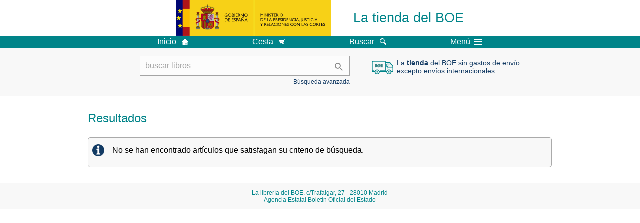

--- FILE ---
content_type: text/html; charset=UTF-8
request_url: https://tienda.boe.es/sresults.php?c=25&f=25&sf=busqueda&se=&sftype=complex&campo1=n2.codnivel&datos1=114
body_size: 7855
content:
<!DOCTYPE html>
<html lang="es">
  <head>
    <meta charset="utf-8" />
    <meta http-equiv="X-UA-Compatible" content="IE=edge" />
    <meta name="format-detection" content="telephone=no">
    <link rel="apple-touch-icon" href="/apple-touch-icon-72x72.png">

    <title>La tienda del BOE - Resultado de la b&uacute;squeda</title>
    <base target="_top" />
    <link type="text/css" href="/estilos/tiendaBOE.css" rel="stylesheet"/>
    <link rel="stylesheet" href="/estilos/form.css" type="text/css">
    <link rel="stylesheet" href="/estilos/home.css" type="text/css">
    <meta name="Description" content="Resultado de la b&uacute;squeda" />
    <!--[if lt IE 10]>
      <link rel="stylesheet" type="text/css" href="/estilos/tienda_ie9.css" />
    <![endif]-->
    <!--[if lt IE 9]>
      <link rel="stylesheet" type="text/css" href="/estilos/tienda_ie8.css" />
    <![endif]-->
    <meta name="viewport" content="width=device-width, initial-scale=1.0" />
  </head>
  <body>
    <div id="header">
      <a id="top"></a>
      <div id="logosInicio">
        <span id="logoPresidenciaMovil">
          <a href="https://www.mpr.gob.es/" title="Ir al Ministerio de la Presidencia">
            <img src="/imagenes/logoMPRmovil.png" srcset="/imagenes/logoMPRmovil.svg" alt="Ministerio de la Presidencia">
          </a>
        </span>
        <span id="logoPresidencia">
          <a href="https://www.mpr.gob.es/" title="Ir al Ministerio de la Presidencia">
            <img src="/imagenes/logoMPR.png" srcset="/imagenes/logoMPR.svg" alt="Ministerio de la Presidencia">
          </a>
        </span>
      </div>
      <h1 class="pc tablet titulo">
          <a accesskey="1" href="/" title="Ir a la p&aacute;gina de inicio">La tienda del BOE</a>
      </h1>
    </div>
    <div class="banda-menu">
      <div class="menu-wrapper">
        <div id="logo-movil-boe-container">
          <a href="/" title="Ir a la p&aacute;gina de inicio">La tienda<br/>del BOE</a>
        </div>
        <ul class="menu">
          <li class="menu-item resto">
            <a href="/" title="Volver a la p&aacute;gina principal de la TIENDA"><span class="botonInicio">Inicio</span></a>
          </li>
          <li class="menu-item resto">
            <a href="/cesta.php" title="Consultar mi cesta de la compra"><span class="botonCesta">Cesta</span></a>
          </li>
          <li class="menu-item resto">
            <a href="/search.php"><span class="botonBuscar">Buscar</span></a>
          </li>
          <li class="menu-item movil">
            <a href="/"><img alt="Volver a la p&aacute;gina principal de la TIENDA" src="/imagenes/home.png" srcset="/imagenes/home.svg"></a>
          </li>
          <li class="menu-item movil">
            <a href="/cesta.php"><img alt="Consultar mi cesta de la compra" src="/imagenes/cesta.png" srcset="/imagenes/cesta.svg"></a>
          </li>
          <li class="menu-item movil buscar">
            <a href="/search.php">
              <img alt="Buscar" src="/imagenes/logoBuscar.png" srcset="/imagenes/logoBuscar.svg">
            </a>
          </li>
          <li class="menu-item menu-menu">
            <input id="activar-menu" name="activar" type="checkbox">
            <label class="click-desplegar resto" for="activar-menu">Men&uacute;
              <span></span>
              <span></span>
              <span></span>
            </label>
            <input id="activar-menu-movil" name="activar" type="checkbox">
            <label class="click-desplegar movil" for="activar-menu-movil"><em>Men&uacute;</em>
              <span></span>
              <span></span>
              <span></span>
            </label>
            <div class="menu-container">
              <ul class="menu-item-list">
                <li class="menu-item first">
                  <p><a href="drill.php" title="Buscar libros">Libros</a></p>
                  <ul class="sub-menu">
                    <li><a href="drill.php?n1=1" title="Buscar libros en Ediciones BOE">Ediciones BOE</a></li>
                    <li><a href="drill.php?n1=2" title="Buscar libros en Coediciones BOE">Coediciones BOE</a></li>
                    <li><a href="drill.php?n1=3" title="Buscar libros en Publicaciones Ministerios">Publicaciones Ministerios</a></li>
                    <li><a href="drill.php?n1=4" title="Buscar libros en Anuarios y Revistas">Anuarios y Revistas</a></li>
                    <li><a href="drill.php?n1=6" title="Buscar libros en Comunidades Aut&#xF3;nomas">Comunidades Aut&#xF3;nomas</a></li>
                    <li><a href="drill.php?n1=7" title="Buscar libros en Otras Publicaciones Oficiales">Otras Publicaciones Oficiales</a></li>
                  </ul>
                </li>
                <li class="menu-item">
                  <p><a href="farmacopea.php">Productos de la <abbr title="Agencia Espa&ntilde;ola de Medicamentos y Productos Sanitarios">AEMPS</abbr></a></p>
                  <ul class="sub-menu">
                    <li><a href="farmacopea.php">Real Farmacopea Espa&ntilde;ola</a></li>
                  </ul>
                </li>
                <li class="menu-item">
                  <p><a href="/condiciones.php">Con&oacute;zcanos</a></p>
                  <ul class="sub-menu">
                    <li><a href="/condiciones.php">Condiciones de venta</a></li>
                    <li><a href="https://www.boe.es/comercializacion/" title="Conozca La Librer&iacute;a del BOE en las p&aacute;ginas del BOE.es (Abre nueva ventana)" target="_blank">Nuestra librer&iacute;a</a></li>
                    <li><a href="https://www.boe.es/biblioteca_juridica/index.php?tipo=E" title="Conozca nuestra EDITORIAL en las p&aacute;ginas del BOE.es (Abre nueva ventana)" target="_blank">El BOE edita</a></li>
                    <li><a href="https://www.boe.es/biblioteca_juridica/catalogo_editorial/" title="Conozca nuestro CAT&Aacute;LOGO EDITORIAL en las p&aacute;ginas del BOE.es (Abre nueva ventana)" target="_blank">Colecciones del BOE</a></li>
                  </ul>
                </li>
              </ul>
            </div> <!-- .menu-container -->
          </li><!--  -->
        </ul>
      </div> <!-- .menu-wrapper -->
    </div> <!-- .banda-menu -->
    <div id="contenedor">
      <div id="banner">
        <div class="caja_info">
          <div class="busqueda">
         	 <form action="redirector.php">
   <label for="buscar" class="fuera">Buscar libros</label>
   	<div class="texto-home-wrapper">
    	<input type="text" class="texto-home" placeholder="buscar libros" name="texto" id="buscar"/>
    	<div class="lupa">
    		<input type="image" src="/imagenes/lupa_16x16.png" alt="Buscar en el BOE"/>
    	</div>
	</div>
</form>
<div class="avanzada">
	<a href="search.php">B&uacute;squeda avanzada</a>
</div>
          </div>
          <div class="noticia">
          	
            La <strong>tienda</strong> del BOE sin gastos de env&iacute;o<span class="tablet pc"><br/></span> excepto env&iacute;os internacionales.            
            
          </div>
        </div>
      </div>
      <div id="contenido">
        <div id="listaResultados">
          <h2>Resultados</h2>
        <div class="caja redondeada gris info">
          <p>No se han encontrado art&iacute;culos que satisfagan su criterio de b&uacute;squeda.</p>
        </div>
      </div> <!-- #contenido -->
    </div> <!-- #contenedor -->
    <div id="pie">
      <div class="franja-pie">
        <p>La librer&iacute;a del BOE. c/Trafalgar, 27 - 28010 Madrid</p>
        <p>Agencia Estatal Bolet&iacute;n Oficial del Estado</p>
      </div>
    </div> <!-- #pie -->
    <script type="text/javascript" src="/js/desplegable.js"></script>
  </body>
</html>